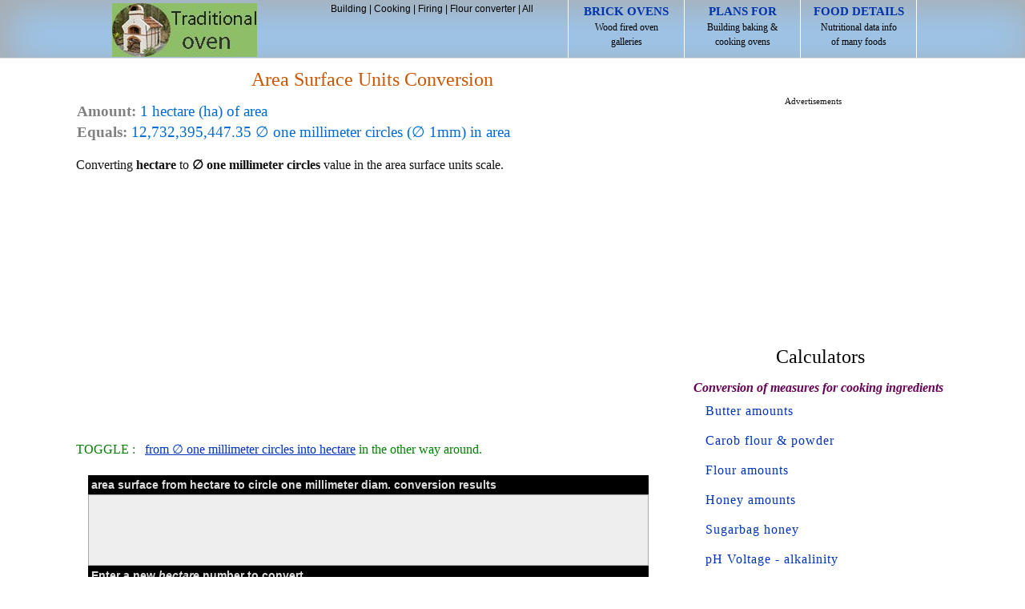

--- FILE ---
content_type: text/html; charset=UTF-8
request_url: https://www.traditionaloven.com/tutorials/surface-area/convert-hectare-to-mm-diam-circle.html
body_size: 16902
content:
<!DOCTYPE html>
<html lang="en">
<head>
<meta charset="utf-8">
<meta name=viewport content="width=device-width, initial-scale=1">
<title>Convert ha to &#8709; 1mm | hectare to &#8709; one millimeter circles</title>
<meta name="description" content="Different area surface units conversion from hectare to &#8709; one millimeter circles. Math figures of ha and &#8709; 1mm measurements conversion charts page. Convert 1 ha into circle one millimeter diam. or multiple hectare to &#8709; 1mm and count the other way around quantities between these two measuring units, how many &#8709; one millimeter circles - &#8709; 1mm are in one hectare - ha unit? Calculate from area into the other area unit measures." />
<meta name="keywords" content="area surface, hectare, ha, &#8709; one millimeter circles, &#8709; 1mm, equals, 12,732,395,447.35, calculator, units, conversions" />
<meta name="robots" content="index,follow,noarchive" />
<link rel="shortcut icon" href="/favicon.ico" type="image/x-icon" />
<link rel="canonical" href="https://www.traditionaloven.com/tutorials/surface-area/convert-hectare-to-mm-diam-circle.html" />
<meta name="robots" content="max-image-preview:large">
<script async src="https://pagead2.googlesyndication.com/pagead/js/adsbygoogle.js?client=ca-pub-6757788196021165" crossorigin="anonymous"></script>
<style>
html{color:#111}
body{background-color:#fff;height:100%}
.content h1{color:#cc5500}
.content p{margin:1em 9px 1em}
.content p.largeimg{margin-bottom:40px}
.content p a:link,.content dd a:link{text-decoration:underline}
.content a:hover{color:gray;text-decoration:none}
.content a:visited{color:purple}
#logo{background:url('[data-uri]') no-repeat}
.share{vertical-align:middle;padding:20px 9px 16px 5px}
.share-rado{vertical-align:middle;padding:0 9px 16px 5px}
#footer{line-height:200%}
@media screen and (max-width:480px){
.content{border-right:none}
}
body{font-size:100%;font-family:verdana;line-height:1.5;padding:0;width:100%;margin:0 auto 0}
body,div,p,span,ul,ol,li,h1,h2,h3,form,input,textarea,table,thead,th,tr,td,dt,dl,dd,pre,code{margin:0;padding:0}
.clear{clear:both}
a:visited,a:link{color:#03b;text-decoration:none}
a:hover{color:#999;text-decoration:underline}
.header-top{background:#9bc6ed;border-bottom:1px solid #ddd;height:72px;box-shadow:inset 10px 10px 50px #aaa;text-align:center;z-index:100}
.header{margin:0 auto;width:100%}
a.header{display:none}
a.header-link{color:#000;text-decoration:none}
a.header-link:hover{color:#be2c2c;text-decoration:none}
a.baloon-link,a.baloon-link:active,a.baloon-link:focus{background:#777;color:#ff9c09;display:block;font-size:1.25em;margin:3px 0;padding:0 9px;text-decoration:none;border-radius:3px;width:100% - 12px}
a.baloon-link:hover{background:#3d85c6;text-decoration:none}
#logo{text-indent:-2000px;float:left;margin:4px 0 0 5px;width:181px;height:67px}
#header-search{display:none}
.header-search-label{position:absolute!important;transform-origin:top left;transform:translate(0, 16px) scale(0);transition:all .1s ease-in-out}
#cse-search-box{-moz-border-radius:6px;-webkit-border-radius:6px;background-color:#fff;border-radius:6px;border:1px solid #999;height:35px;overflow:hidden}
#header-text{background:transparent;border-width:0;color:#000;font-size:14px;outline:0;padding:9px 95px 6px 9px;width:190px}
#header-button,.button-header{border-bottom-right-radius:6px;border-top-right-radius:6px;position:absolute;right:0;top:0;width:70px;-webkit-appearance:none;background-color:#3d85c6;border:1px #777 solid;color:#000;cursor:pointer;font-size:24px;text-align:center}
#header-button{height:37px}
.button-header.selected{background:#be2c2c}
.header-right{float:right}
.header-icons{border-radius:5px;position:relative;margin-right:10px;top:16px;width:50px;height:38px;padding-bottom:6px}
#header-baloon{clear:both;color:#999;display:none;font-size:1em;padding:10px 8px;text-align:left}
.header #actions{float:right;margin:0 0 0 15px}
.header #actions li{float:left;list-style:none!important}
#actions li .first{border-left:1px solid #fff}
@media(min-width:774px) {
div.header{max-width:850px}
a.header,a.header:active,a.header:focus{height:66px;border-right:1px solid #fff;color:#000;display:inline-block;font-size:.75em;padding:3px 0;width:144px}
a.header:hover{text-decoration:none;background-color:#be2c2c}
span.header{color:#03a;font-size:1.25em;font-weight:700;text-transform:uppercase}
}
@media(min-width:1024px) {
div.header{max-width:1010px}
#header-search{display:-moz-inline-stack;display:inline-block;float:right;margin:7px 5px 0 0;position:relative;width:300px;zoom:1;line-height:9px;color:#000;font-size:.75em;font-family:"Lucida Grande","Lucida Sans Unicode",sans-serif}
.header-icons,.no-disp{display:none}
}
.center{text-align:center}
p.italic{font-style:italic;margin-bottom:9px!important}
p.oblique{font-style:oblique}
p.normal{font-weight:normal}
p.thick{font-weight:bold}
p.thicker{font-weight:900}
p{margin:1em 9px 0;text-align:justify}
p.special{padding:9px}
.p-gap{line-height:200%;font-size:90%}
h1,h2,h3,h4,h5,h6{line-height:1.4em;margin:10px 0 0.4em 10px;font-family:"OFL Sorts Mill Goudy TT", Georgia, Times, serif;color:#000;font-weight:normal}
h1{font-size:1.5em}h2{font-size:1.4em;color:#006bd7}h3{font-size:1.1em}h4{font-size:1em}h5{font-size:1em}h6{font-size:1em}
h3.special{font-size:18px;font-weight:700;margin:0 8px 0 0;text-align:left}
.content ul{margin:25px 0}
.content ul li{list-style-type:square;margin:10px 2.1em}
ol{margin:10px 0}
ol li {list-style-position:inside;list-style-type:decimal;margin:10px 8px 0}
.blue{color:#1633aa}
.gray{color:#555}
.green,h2.green{color:green}
#container{font-size:1em;clear:both;margin:0 auto 0;padding:0 0 30px;width:100%}
.jar{border:0;display:-moz-inline-stack;display:inline-block;margin:0 0 5px;overflow:visible;padding:0;vertical-align:top;width:100%;zoom:1}
.sidebar{*display:inline;text-align:center;padding-top:25px;max-width:100%;overflow:hidden}
.content{display:-moz-inline-stack;display:inline-block;width:100%;zoom:1}
div.special{background:#eee;background:linear-gradient(#f6f6f6 20px,#fff 145px,#fff);border-color:#eee;border-style:solid;border-width:1px 0;clear:both;margin:20px auto 0;overflow:hidden;padding:10px;text-align:left;width:100% - 20px}
div.special img{margin-left:-9px}
.content img{text-align:center;margin:20px auto 5px}
#albums{display:inline;padding:0;float:left;margin:20px auto 20px;clear:both}
#albums li{text-align:center;display:inline;margin:0 auto;list-style:none;width:165px}
#albums li a{padding:10px 2px 3px 2px;color:#333;float:left;border:1px solid #e0e0c3;margin-right:4px;margin-bottom:4px;text-decoration:none;width:31%;min-width:165px;height:350px;box-shadow:inset 10px 10px 50px #dcdcc9}
#albums li a:hover{padding:10px 2px 3px 2px;background:#dcdcc9;float:left;border:1px solid #999;text-decoration:none;margin-right:4px;margin-bottom:4px;width:31%;min-width:165px;height:350px}
.sidenav{margin-top:20px}
.sidenav ul{margin:0;padding:0}
.sidenav ul li{width:300px;color:#666;margin:0 auto;padding:12px 0;list-style:none;clear:both;border-top:solid 1px #eee}
.sidenav li a{background:#bfdcf7;color:#03a;display:block;font-size:1.25em;margin:3px 0;padding:15px 0;text-decoration:none;border:1px solid #aaa;border-radius:3px;box-shadow:inset 10px 10px 50px #aaa}
.sidenav li a:hover{background:#9bc6ed;text-decoration:none}
.box{background:#add8e6;margin-bottom:25px;padding:1.5em;overflow:auto;max-width:100%}
.box textarea{margin-top:20px}
#footer{padding:10px 0 30px;text-align:center;line-height:200%}
.rwd{margin:15px 0 5px;overflow:hidden;text-align:center}
.ad-left{width:100%;margin-top:15px;overflow:hidden}
.oath{display:inline-block;vertical-align:top;margin:60px -.25em 60px 3%;overflow:hidden;*overflow:visible;*zoom:1}
.cat ul{margin:0;padding:0}
.cat ul li{margin:0;padding:20px 0;list-style:none;clear:both;border-top:dotted 2px #aaa}
.half{width:45%}
.sidebar,.ad-sbar{max-width:100%;overflow:hidden}
@media(min-width:936px) {
#container{max-width:909px}
.jar{width:906px;border-radius:3px;margin:0 0 5px;min-height:1000px;padding:0 0 10px}
div.sidebar{border-radius:0;display:-moz-inline-stack;display:inline-block;float:right;margin:0;overflow:visible;text-align:center;vertical-align:top;width:336px;zoom:1}
.content{max-width:560px}
div.special{-moz-border-radius:5px;border-radius:3px;border-width:1px;max-width:730px;padding:10px;text-align:left}
div.special{max-width:95%}
}
@media(min-width:1136px) {
#container{max-width:1108px}
.jar{width:1106px}
div.sidebar{display:-moz-inline-stack;display:inline-block;float:right;overflow:visible;text-align:center;vertical-align:top;width:336px;zoom:1}
.content{max-width:748px}
div.special{max-width:690px}
}
.tool-ad-top{margin:15px auto 35px;text-align:center;max-width:100%;overflow:hidden}
.tool-ad-bottom{margin:35px auto 15px;text-align:center;max-width:100%;overflow:hidden}
h1.arts,h1.arts a{color:#cc5500;text-decoration:none;text-align:center;text-transform:capitalize}
h2.storytitle{font:normal 19px verdana;color:#006bd7;text-align:left;line-height:1.4em}
h2.storytitle strong{color:grey}
#c_output{font:14px verdana;color:#000;background:#eeeeee;border:#aaa 1px solid;padding:0 5px;min-height:87px;line-height:2}
.selheader,.selheaderres{background:#000;padding:0 4px}
.selheader h3,.selheaderres h2{font-family:Verdana,Helvetica,Sans-Serif;display:inline;color:#ddd;font-weight:bold;
font-size:14px;letter-spacing:0;margin:0 0 2px}
.selheader p{line-height:1.2em;color:#fff;font-size:10px;margin:0 0 5px 5px}
.entertxt{padding:15px 4px;color:#000;background:#ccc;font-size:14px;text-align:center;border-bottom:1px dashed #aaa}
.etext{border:#000 1px solid;background:#fff;color:#000;font-size:15px}
#amt,#precision{margin:5px}
.measures{margin:30px auto 30px;background-color:#add8e6;max-width:100%;overflow:hidden}
.measures tr{background-color:#fff}
.measures .itemstitle td{background-color:#add8e6}
.measures .items td{background-color:#ecf4f9}
.measures td{font:normal 13px Verdana;text-align:center;padding:15px 3px 15px}
.measures td h6{margin-bottom:5px}
#units{padding:0 10px 20px 0}
#units dt{margin:10px 0px 5px 10px;text-align:left;font-style:italic;font-weight:bold;color:#660055}
#units dd{text-align:left;margin:0 0 13px 25px;letter-spacing:1px}
@media screen and (max-width:650px){
.selheader,.selheaderres{line-height:0.1em;padding:1px 0 2px 3px}
.selheader p{margin:3px 0 2px}
}
#stuck{margin:20px auto 15px;text-align:center}
</style>
<script type="text/javascript">
var from_abbr = "ha of area surface";
var from_singular = "hectare";
var from_plural = "hectare";
var to_abbr = "&#8709; 1mm / area surface";
var to_singular = "circle one millimeter diam.";
var to_plural = "&#8709; one millimeter circles";
</script>
<script async src="https://www.googletagmanager.com/gtag/js?id=G-KEMD408F1E"></script>
<script>
  window.dataLayer = window.dataLayer || [];
  function gtag(){dataLayer.push(arguments);}
  gtag('js', new Date());

  gtag('config', 'G-KEMD408F1E');
</script>
</head>
<body>
<div class="header-top">
<div class="header">
<a href="https://www.traditionaloven.com/" title="Traditional oven" id="logo">Home</a>
<ul id="actions">
<li><a class="header first" href="https://www.traditionaloven.com/ovens.html"><span class="header">Brick ovens</span> <br /> Wood fired oven <br /> galleries</a></li>
<li><a class="header" href="https://www.traditionaloven.com/pizza_wood_oven/pizza_oven_3.html"><span class="header">Plans for</span> <br /> Building baking &amp; <br /> cooking ovens</a></li>
<li><a class="header" href="https://www.traditionaloven.com/foods/search"><span class="header">Food details</span> <br /> Nutritional data info <br /> of many foods</a></li>
</ul>
<div id="header-search">
<a class="header-link" href="https://www.traditionaloven.com/building.html">Building</a> | <a class="header-link" href="https://www.traditionaloven.com/cooking.html">Cooking</a> | <a class="header-link" href="https://www.traditionaloven.com/tutorials/fires.html">Firing</a> | <a class="header-link" href="https://www.traditionaloven.com/conversions_of_measures/flour_volume_weight.html">Flour converter</a> | <a class="header-link" href="https://www.traditionaloven.com/site_map.html">All</a>
</div>
<div class="header-right no-disp">
<button name="Navigation button" class="button-header header-icons" id="baloon-button" type="submit">&#9776;</button>
</div>
</div>
<div id="header-baloon">
<a class="baloon-link" href="https://www.traditionaloven.com/site_map.html">All content site-map &amp; Search<span class="header-right">&gt;</span></a> 
<a class="baloon-link" href="https://www.traditionaloven.com/pizza_wood_oven/pizza_oven_3.html">Building plans<span class="header-right">&gt;</span></a> 
<a class="baloon-link" href="https://www.traditionaloven.com/building.html">Building details<span class="header-right">&gt;</span></a> 
<a class="baloon-link" href="https://www.traditionaloven.com/cooking.html">Cooking<span class="header-right">&gt;</span></a> 
<a class="baloon-link" href="https://www.traditionaloven.com/tutorials/fires.html">Firing ovens<span class="header-right">&gt;</span></a> 
<a class="baloon-link" href="https://www.traditionaloven.com/foods/search">Food nutrients<span class="header-right">&gt;</span></a> 
<a class="baloon-link" href="https://www.traditionaloven.com/conversions_of_measures/flour_volume_weight.html">Flour measures<span class="header-right">&gt;</span></a> 
<a class="baloon-link" href="https://www.traditionaloven.com/ovens.html">Oven photos<span class="header-right">&gt;</span></a> 
</div>
</div>
<div id="container">
<div class="jar">
<div class="content">
<h1 class="arts">area surface units conversion</h1>
<h2 class="storytitle"><strong>Amount:</strong> 1 hectare (ha) of area <br /> <strong>Equals:</strong> 12,732,395,447.35 &#8709; one millimeter circles (&#8709; 1mm) in area</h2>
<p>Converting <b>hectare</b> to <b>&#8709; one millimeter circles</b> value in the area surface units scale.</p>
<div class="tool-ad-top">
<script async src="//pagead2.googlesyndication.com/pagead/js/adsbygoogle.js"></script>
<!-- Responsive_TO_tutorials -->
<ins class="adsbygoogle"
     style="display:block"
     data-ad-client="ca-pub-6757788196021165"
     data-ad-slot="6692254927"
     data-ad-format="auto"
     data-full-width-responsive="true"></ins>
<script>
(adsbygoogle = window.adsbygoogle || []).push({});
</script>
</div>
<p class="green">TOGGLE : &nbsp; <a href="convert-mm-diam-circle-to-hectare.html" title="Toggle from &#8709; 1mm to ha for area surface">from &#8709; one millimeter circles into hectare</a> in the other way around.</p>
<form id="cform" action="/culinary-arts/jscript.js">
<table border="0" width="100%" cellpadding="0" cellspacing="0" style="max-width:700px;margin:20px auto 1px;">
<tr><td class="selheaderres">
<h2>area surface from hectare to circle one millimeter diam. conversion results</h2>
</td></tr>
<tr><td>
<div id="c_output"></div>
</td></tr>
<tr><td class="selheader">
<h3>Enter a new <i>hectare</i> number to convert</h3>
<p>* Whole numbers, decimals or fractions (ie: 6, 5.33, 17 3/8)<br />* Precision is how many digits after decimal point (1 - 9)</p>
</td></tr>
<tr><td class="entertxt">
<b>Enter</b> Amount : <input type="text" name="amt" id="amt" size="13" maxlength="45" class="etext" style="margin:0 20px 10px 0;padding-left:3px;" onkeyup="do_conversion(12732395447.352);" /> <br />
<b>Decimal</b> Precision : <input type="text" name="precision" value="2" id="precision" size="1" maxlength="1" class="etext" style="text-align:center;" onkeyup="do_conversion(12732395447.352);" />
</td></tr></table>
</form>
<div class="tool-ad-bottom">
<script async src="//pagead2.googlesyndication.com/pagead/js/adsbygoogle.js"></script>
<!-- Responsive_TO_tutorials_2nd -->
<ins class="adsbygoogle"
     style="display:block"
     data-ad-client="ca-pub-6757788196021165"
     data-ad-slot="9134882526"
     data-ad-format="auto"
     data-full-width-responsive="true"></ins>
<script>
(adsbygoogle = window.adsbygoogle || []).push({});
</script>
</div>
<p class="gray">CONVERT : &nbsp; between other <a href="https://www.traditionaloven.com/tutorials/surface-area/surface-area-multimenu.html" title="All area surface units.">area surface measuring units</a> - complete list.</p>
<p>How many &#8709; one millimeter circles are in 1 hectare? The answer is: 1 ha equals 12,732,395,447.35 &#8709; 1mm</p>
<h2>12,732,395,447.35 &#8709; 1mm is converted to 1 of what? </h2>
<p>The &#8709; one millimeter circles unit number 12,732,395,447.35 &#8709; 1mm converts to 1 ha, one hectare. <b>It is the EQUAL area value of 1 hectare but in the &#8709; one millimeter circles area unit alternative.</b></p>
<table class="measures" border="0" cellpadding="5" cellspacing="1">
<tr class="itemstitle"><td colspan="5"><b>ha/&#8709; 1mm area surface conversion result</b></td></tr>
<tr class="items"><td>From</td><td>Symbol</td><td>Equals</td><td>Result</td><td>Symbol</td></tr>
<tr><td>1 </td><td> ha </td><td> = </td><td> 12,732,395,447.35 </td><td> &#8709; 1mm</td></tr>
</table>
<h2>Conversion chart - <i>hectare</i> to <i>&#8709; one millimeter circles</i></h2><p>1 hectare to &#8709; one millimeter circles = 12,732,395,447.35 &#8709; 1mm</p><p>2 hectare to &#8709; one millimeter circles = 25,464,790,894.70 &#8709; 1mm</p><p>3 hectare to &#8709; one millimeter circles = 38,197,186,342.05 &#8709; 1mm</p><p>4 hectare to &#8709; one millimeter circles = 50,929,581,789.41 &#8709; 1mm</p><p>5 hectare to &#8709; one millimeter circles = 63,661,977,236.76 &#8709; 1mm</p><p>6 hectare to &#8709; one millimeter circles = 76,394,372,684.11 &#8709; 1mm</p><p>7 hectare to &#8709; one millimeter circles = 89,126,768,131.46 &#8709; 1mm</p><p>8 hectare to &#8709; one millimeter circles = 101,859,163,578.81 &#8709; 1mm</p><p>9 hectare to &#8709; one millimeter circles = 114,591,559,026.17 &#8709; 1mm</p><p>10 hectare to &#8709; one millimeter circles = 127,323,954,473.52 &#8709; 1mm</p><p>11 hectare to &#8709; one millimeter circles = 140,056,349,920.87 &#8709; 1mm</p><p>12 hectare to &#8709; one millimeter circles = 152,788,745,368.22 &#8709; 1mm</p><p>13 hectare to &#8709; one millimeter circles = 165,521,140,815.57 &#8709; 1mm</p><p>14 hectare to &#8709; one millimeter circles = 178,253,536,262.92 &#8709; 1mm</p><p>15 hectare to &#8709; one millimeter circles = 190,985,931,710.27 &#8709; 1mm</p><p class="p-gap oblique center"><b>Category</b>: <a href="https://www.traditionaloven.com/tutorials/multimenu.html" title="Main multimenu." rel="nofollow">main menu</a> &bull; <a href="https://www.traditionaloven.com/tutorials/surface-area/surface-area-multimenu.html" title="Full area surface menu." rel="nofollow">area surface menu</a> &bull; <a href="https://www.traditionaloven.com/tutorials/surface-area/hectare/surface-area-multimenu.html" title="From Hectare unit value." rel="nofollow">Hectare</a></p>
<p>Convert area surface of <strong><i>hectare (ha)</i></strong> and <strong><i>&#8709; one millimeter circles (&#8709; 1mm)</i></strong> units in reverse from <a href="convert-mm-diam-circle-to-hectare.html" title="Permalink: convert &#8709; 1mm into ha area surface">&#8709; one millimeter circles into hectare</a>.</p>
<h2>Area units calculator</h2>
			<p>Main <a href="https://www.traditionaloven.com/conversions_of_measures/surface_area.html">area</a> or surface units converter page.
<h1>Converter type: area surface units</h1>
<p>First unit: hectare (ha) is used for measuring area. <br /> Second: circle one millimeter diam. (&#8709; 1mm) is unit of area.</p>
<p><b>QUESTION</b>: <br /> 15 ha = ? &#8709; 1mm <br /><br /> <b>ANSWER</b>: <br /> 15 ha = 190,985,931,710.27 &#8709; 1mm</p>
<p>Abbreviation, or prefix, for hectare is:<br /> <strong>ha</strong> <br />
Abbreviation for circle one millimeter diam. is:<br /> <strong>&#8709; 1mm</strong></p>
<h2>Other applications for this area surface calculator ...</h2>
<p>With the above mentioned two-units calculating service it provides, this area surface converter proved to be useful also as a teaching tool:<br /> 1. in practicing hectare and &#8709; one millimeter circles ( ha vs. &#8709; 1mm ) measures exchange.<br /> 2. for conversion factors between unit pairs.<br /> 3. work with area surface's values and properties.</p>
</div>
<div class="sidebar">
<div id="stuck">
<legend style="width:10%;text-align:center;margin-left:35%;font-size:11px;padding:0 6px;border:none;">Advertisements</legend>
<script async src="//pagead2.googlesyndication.com/pagead/js/adsbygoogle.js"></script>
<!-- Responsive_TO_tutorials_side -->
<ins class="adsbygoogle"
     style="display:block"
     data-ad-client="ca-pub-6757788196021165"
     data-ad-slot="1937908928"
     data-ad-format="auto"></ins>
<script>
(adsbygoogle = window.adsbygoogle || []).push({});
</script>
</div>
<div id="units">
<h1>Calculators</h1>
<dl>
<dt>Conversion of measures for cooking ingredients</dt>
<dd><a href="/conversions_of_measures/butter_converter.html" title="Convert butter sticks to grams cups ounces.">Butter amounts</a></dd>
<dd><a href="/conversions_of_measures/carob-powder-flour-converter.html" title="Carob amounts converter.">Carob flour &amp; powder</a></dd>
<dd><a href="/conversions_of_measures/flour_volume_weight.html" title="Flour cup to grams ounces conversion.">Flour amounts</a></dd>
<dd><a href="/conversions_of_measures/honey_measurements.html" title="Honey weight vs. volume conversions.">Honey amounts</a></dd>
<dd><a href="/conversions_of_measures/sugarbag-honey-australian-native-stingless-bees.html" title="Stingless bees honey.">Sugarbag honey</a></dd>
<dd><a href="/conversions_of_measures/ph-voltage.html" title="pH voltage, alkalinity acidity balance.">pH Voltage - alkalinity</a></dd>
<dd><a href="/conversions_of_measures/rice_amounts_converter.html" title="Convert rice and rice-flour unit measures.">Rice &amp; Rice Flour</a></dd>
<dd><a href="/conversions_of_measures/rolled_oats_measures_converter.html" title="Rolled oats volume weight conversion.">Rolled Oats</a></dd>
<dd><a href="/conversions_of_measures/semolina_amounts_conversion.html" title="Semolina amounts conversion.">Semolina</a></dd>
<dd><a href="/conversions_of_measures/sugar_amounts.html" title="Sugar amount conversion.">Sugar amounts</a></dd>
<dd><a href="/conversions_of_measures/yeast_converter.html" title="Yeasts equivalents conversion.">Yeast Equivalents</a></dd>
<dd><a href="/conversions_of_measures/yogurt_converter.html" title="Yogurt amounts converter.">Yogurt</a>
<dd><a href="/conversions_of_measures/temperature_units.html" title="Temperature scales conversion.">Temperature</a></dd>
<dd><a href="/conversions_of_measures/scoop-size.html" title="Scoop sizes conversion">Scoops sizes</a></dd>
<dd><a href="https://www.traditionaloven.com/foods/search" title="Foods nutrients">Foods Nutrients</a></dd>
<dd><a href="/conversions_of_measures/cooking_ingredients.html" title="Cooking ingredients conversion.">Volume units</a> - <a href="/conversions_of_measures/volume_equivalents.html" title="All volume unit scales.">All</a></dd>
<dd><a href="/conversions_of_measures/weight_units.html" title="Cooking weight scales conversion.">Weight units</a> - <a href="/conversions_of_measures/weight_equivalents.html" title="All weight unit scales.">All</a></dd>
<dt>Units Conversion</dt>
<dd><a href="/conversions_of_measures/angle_equivalents.html" title="Convert angle units measures.">Angle</a></dd>
<dd><a href="/conversions_of_measures/surface_area.html" title="Convert area and surface units measurements.">Area</a></dd>
<dd><a href="/conversions_of_measures/computing_bytes.html" title="Computer units values converter.">Computing</a></dd>
<dd><a href="/conversions_of_measures/energy_units.html" title="Energy units converter.">Energy</a></dd>
<dd><a href="/conversions_of_measures/flow_rate_converter.html" title="Flow rate meter units converter.">Flow rate</a></dd>
<dd><a href="/conversions_of_measures/fractions_decimal_numbers_conversion.html" title="Convert decimal numbers vs. fractions.">Fractions versus Decimal numbers</a></dd>
<dd><a href="/conversions_of_measures/length_measurements.html" title="Length units measures conversions.">Length</a></dd>
<dd><a href="/conversions_of_measures/metric_units_conversion.html" title="Converter for metric units.">Metric</a></dd>
<dd><a href="/conversions_of_measures/percentages-decimals-calculator.html" title="Percentage calculator.">Percentage</a></dd>
<dd><a href="/conversions_of_measures/power_units_conversion.html" title="Power units conversions.">Power</a></dd>
<dd><a href="/conversions_of_measures/pressure_units_conversion.html" title="Convert pressure units.">Pressure</a></dd>
<dd><a href="/conversions_of_measures/speed_units_converter.html" title="Convert speed units.">Speed</a></dd>
<dd><a href="/conversions_of_measures/temperature_units.html" title="Temperature scales &deg;F, &deg;C, K conversion.">Temperature</a></dd>
<dd><a href="/conversions_of_measures/time_units_conversion.html" title="Convert time units.">Time</a></dd>
<dd><a href="/conversions_of_measures/volume_equivalents.html" title="Volume from dry and liquid units conversion.">Volume</a></dd>
<dd><a href="/conversions_of_measures/weight_equivalents.html" title="Weight scales units conversion.">Weight</a></dd>
<dt>Metals volume vs. weight calculation</dt>
<dd><a href="/metal/precious-metals/multimenu.html" title="Multimenu: precious metals converters.">Precious Metals</a></dd>
<dd><a href="https://www.traditionaloven.com/metal/gold-converter.html" title="Gold volume versus weight calculator.">Gold</a></dd>
<dt>Convert unit vs. unit in culinary arts practise</dt>
<dd><a href="/culinary-arts/cooking/butter/butter-multimenu.html" title="Multimenu: butter amounts converters.">Butter</a></dd>
<dd><a href="/culinary-arts/baking/cocoa-powder/cocoa-powder-multimenu.html" title="Multimenu: cocoa powder amounts converters.">Cocoa Powder</a></dd>
<dd><a href="/culinary-arts/flours/multimenu.html" title="Multimenu: flour units converters.">Flours &amp; Measures</a></dd>
<dd><a href="/culinary-arts/cooking/margarine/margarine-multimenu.html" title="Multimenu: margarine amounts converters.">Margarine</a></dd>
<dd><a href="/culinary-arts/rice/multimenu.html" title="Multimenu: rice units converters.">Rice varieties</a></dd>
<dd><a href="/culinary-arts/cooking/table-salt/table-salt-multimenu.html" title="Multimenu: salt measuring units converters.">Salt (table salt)</a></dd>
<dd><a href="/culinary-arts/sugars/multimenu.html" title="Multimenu: sugar units converters.">Sugars &amp; Measures</a></dd>
<dd><a href="/culinary-arts/baking/dry-yeast/dry-yeast-multimenu.html" title="Multimenu: active dry yeast amounts converters.">Yeast, Active Dry</a></dd>
<dd><a href="/culinary-arts/baking/brewers-yeast/brewers-yeast-multimenu.html" title="Multimenu: brewers yeast amounts converters.">Yeast, Brewer's</a></dd>
<dd><a href="/culinary-arts/baking/fresh-yeast/fresh-yeast-multimenu.html" title="Multimenu: fresh compressed yeast converters.">Yeast, Fresh yeast</a></dd>
<dd><a href="/culinary-arts/baking/dry-instant-yeast/dry-instant-yeast-multimenu.html" title="Multimenu: instant yeast amounts converters.">Yeast, Instant</a></dd>
<dd><a href="/culinary-arts/volume/volume-multimenu.html" title="Multimenu: volume units converters.">Volume unit to unit</a></dd>
<dd><a href="/culinary-arts/weight/weight-multimenu.html" title="Multimenu: weight units converters.">Weight unit to unit</a></dd>
<dt>Material</dt>
<dd><a href="/conversions_of_measures/concrete-weight.html" title="How heavy is concrete.">Concrete</a></dd>
<dd><a href="/building/masonry/multimenu.html" title="Multimenu: masonry material.">Masonry material</a></dd>
<dd><a href="/building/refractory/multimenu.html" title="Multimenu: refractory, heat resistant material.">Refractories</a></dd>
</dl>
</div>
</div>
</div>
</div>
<div class="box center">
<p>To link to this area surface <strong>hectare to &#8709; one millimeter circles</strong> online converter simply cut and paste the following. <br />
The link to this tool will appear as: <a title="Online tool for hectare (ha) to &#8709; one millimeter circles (&#8709; 1mm) conversion." href="convert-hectare-to-mm-diam-circle.html">area surface from hectare (ha) to &#8709; one millimeter circles (&#8709; 1mm)</a> conversion.</p>
<label for="link">Link:</label>
<textarea cols="30" rows="4" id="link">
&lt;!--TRADITIONALOVEN.COM LINK CODE STARTS HERE--&gt;
 &lt;a href="https://www.traditionaloven.com/tutorials/surface-area/convert-hectare-to-mm-diam-circle.html"&gt; online converter for area surface from hectare ( ha ) into &#8709; one millimeter circles ( &#8709; 1mm ) &lt;/a&gt; 
&lt;!--TRADITIONALOVEN.COM LINK CODE ENDS HERE--&gt;
</textarea>
<p>I've done my best to build this site for you- Please send <a href="https://www.traditionaloven.com/feedback.shtml">feedback</a> to let me know how you enjoyed visiting.</p>
</div>
<p id="footer">The area surface converter from ha ( hectare ) measure to &#8709; 1mm  ( &#8709; one millimeter circles ) equivalent. <br /> <a href="https://www.traditionaloven.com/privacy_policy.html" title="Privacy policy">Privacy policy</a> | <a href="https://www.traditionaloven.com/legal.html" title="Terms of Use and Disclaimer">Terms of Use &amp; Disclaimer</a> | <a href="https://www.traditionaloven.com/feedback.shtml">Contact</a> | <a href="https://www.traditionaloven.com/articles/advertising-on-traditionaloven">Advertise</a> | <a href="https://www.traditionaloven.com/site_map.html">Site map</a> &copy; 2023 www.traditionaloven.com</p>
<script type="text/javascript">
function do_conversion(conversionFactor){
var amtToConvert = document.getElementById('amt').value;
var precision = document.getElementById('precision').value;
if (isNaN(precision) || precision == "") precision = 0;
var conversionResult = 0;
amtToConvert = amtToConvert.replace(/^[\s\-]*/, "");
amtToConvert = amtToConvert.replace(/\s*$/, "");
if (amtToConvert == "") conversionResult = "";
else {
if ( amtToConvert.indexOf('/') > 0 ){
if (/\d+\s+\d+/.test(amtToConvert)) {
wholenumber = amtToConvert.replace(/^(\d+)\s.*/, "$1");
fractionpart = amtToConvert.replace(/^\d+\s+(.*)/, "$1");
fractionpart = fractionpart.replace(/\s/g, "");
amtToConvert = wholenumber + " " + fractionpart;
}else{
wholenumber = 0;
fractionpart = amtToConvert.replace(/\s/g, "");
amtToConvert = fractionpart;
}
var numerator   = fractionpart.replace(/([^\D])\/.*/, "$1");
var denominator = fractionpart.replace(/.*\/+/, "");
var decimal_val = (+wholenumber)+((+numerator)/(+denominator));
if (isNaN(denominator) || isNaN(numerator)) {
conversionResult = 0;
amtToConvert = 0;
}
else {conversionResult = decimal_val*conversionFactor;}
}else{
amtToConvert = amtToConvert.replace(/\s/g, "");
conversionResult = amtToConvert*conversionFactor;
}
conversionResult = ( parseInt(precision) >= 0 ) ? conversionResult.toFixed(precision) : conversionResult;
}
if (Math.round(conversionResult) != conversionResult) {
cR_raw = conversionResult + '';
decamt = cR_raw.replace(/(^\d+|0+$)/g, "").length - 1;
tvalround = Math.round(conversionResult*Math.pow(10,3)) / Math.pow(10,3);
tvalwhole = String(tvalround).split('.')[0];
while (/(\d+)(\d{3})/.test(tvalwhole)) tvalwhole = tvalwhole.replace(/(\d+)(\d{3})/, '$1 $2');
tvalfrac1 = parseFloat("."+String(tvalround).split('.')[1]);
tvalfrac2 = "1";
for (z=0; z<String(tvalfrac1).length-2; z++) tvalfrac2 += "0";
tvalfrac1 = parseInt(tvalfrac1*tvalfrac2);
tvalfrac2 = parseInt(tvalfrac2);
for (z=2; z<tvalfrac1+1; z++) {
if (tvalfrac1%z==0 && tvalfrac2%z==0){
tvalfrac1 = tvalfrac1/z;
tvalfrac2 = tvalfrac2/z;
z=2;
}
}
gcd=1;
if (tvalfrac1>tvalfrac2) {
tvalfrac1=tvalfrac1+tvalfrac2;
tvalfrac2=tvalfrac1-tvalfrac2;
tvalfrac1=tvalfrac1-tvalfrac2;
}
if (tvalfrac2==(Math.round(tvalfrac2/tvalfrac1))*tvalfrac1) gcd=tvalfrac1;
else {
for (var i = Math.round(tvalfrac1/2) ; i > 1; i=i-1) {
if ((tvalfrac1==(Math.round(tvalfrac1/i))*i))
if ((tvalfrac2==(Math.round(tvalfrac2/i))*i)) {
gcd=i;
i=-1;
}
}
}
tvalfrac1 = tvalfrac1 / gcd;
tvalfrac2 = tvalfrac2 / gcd;
disptfrac = '<br /><b>Fraction :</b> <span style="color: #0080ff">'+((tvalwhole==0)?'' : tvalwhole+' ')+'<sup>'+tvalfrac1+"</sup>/<small>"+tvalfrac2+'</small></span> ' + to_plural + ' (' + to_abbr + ')';
}
else disptfrac = '';
if (/[^\d\s\/\.]/.test(amtToConvert) || amtToConvert == "") var c_out = "";
else {
conversionResult_raw = conversionResult;
while (/(\d+)(\d{3})/.test(conversionResult)) conversionResult = conversionResult.replace(/(\d+)(\d{3})/, '$1 $2');
if (amtToConvert == 1) from_word = from_singular; else from_word = from_plural;
if (conversionResult == 1) to_word = to_singular; else to_word = to_plural;
var c_out = "<b>Amount :</b> " + amtToConvert + " " + from_word + ' (' + from_abbr + ')';
if (conversionResult != "Infinity") c_out += "<br /><b>Equals :</b> <span style='color: #00f'>" + conversionResult + "</span> " + to_word + ' (' + to_abbr + ')';
}
var el = document.getElementById('c_output');
if (isNaN(conversionResult_raw)) el.innerHTML = "";
else el.innerHTML = c_out + disptfrac;
}
</script>
<script type="text/javascript" src="https://ajax.googleapis.com/ajax/libs/jquery/3.7.0/jquery.min.js"></script>
<script type="text/javascript">
window.tfft=function(){if(window){$(document).ready(function(){$("#baloon-button").click(function(e){if($("#header-baloon").is(":visible")){$("#header-baloon").hide("fast",function(){$(".header-top").animate({height:"72px"},"fast");$("#baloon-button").removeClass("selected");});}else{$("#baloon-button").addClass("selected");$(".header-top").animate({height:"350px"},"fast",function(){$("#header-baloon").show("fast");});}
return end(e);});});}else{setTimeout(function(){tfft()},10);}};setTimeout(function(){tfft()},10);
</script>
<script type="text/javascript">
(function(o){var K=o.$LAB,y="UseLocalXHR",z="AlwaysPreserveOrder",u="AllowDuplicates",A="CacheBust",B="BasePath",C=/^[^?#]*\//.exec(location.href)[0],D=/^\w+\:\/\/\/?[^\/]+/.exec(C)[0],i=document.head||document.getElementsByTagName("head"),L=(o.opera&&Object.prototype.toString.call(o.opera)=="[object Opera]")||("MozAppearance"in document.documentElement.style),q=document.createElement("script"),E=typeof q.preload=="boolean",r=E||(q.readyState&&q.readyState=="uninitialized"),F=!r&&q.async===true,M=!r&&!F&&!L;function G(a){return Object.prototype.toString.call(a)=="[object Function]"}function H(a){return Object.prototype.toString.call(a)=="[object Array]"}function N(a,c){var b=/^\w+\:\/\//;if(/^\/\/\/?/.test(a)){a=location.protocol+a}else if(!b.test(a)&&a.charAt(0)!="/"){a=(c||"")+a}return b.test(a)?a:((a.charAt(0)=="/"?D:C)+a)}function s(a,c){for(var b in a){if(a.hasOwnProperty(b)){c[b]=a[b]}}return c}function O(a){var c=false;for(var b=0;b<a.scripts.length;b++){if(a.scripts[b].ready&&a.scripts[b].exec_trigger){c=true;a.scripts[b].exec_trigger();a.scripts[b].exec_trigger=null}}return c}function t(a,c,b,d){a.onload=a.onreadystatechange=function(){if((a.readyState&&a.readyState!="complete"&&a.readyState!="loaded")||c[b])return;a.onload=a.onreadystatechange=null;d()}}function I(a){a.ready=a.finished=true;for(var c=0;c<a.finished_listeners.length;c++){a.finished_listeners[c]()}a.ready_listeners=[];a.finished_listeners=[]}function P(d,f,e,g,h){setTimeout(function(){var a,c=f.real_src,b;if("item"in i){if(!i[0]){setTimeout(arguments.callee,25);return}i=i[0]}a=document.createElement("script");if(f.type)a.type=f.type;if(f.charset)a.charset=f.charset;if(h){if(r){e.elem=a;if(E){a.preload=true;a.onpreload=g}else{a.onreadystatechange=function(){if(a.readyState=="loaded")g()}}a.src=c}else if(h&&c.indexOf(D)==0&&d[y]){b=new XMLHttpRequest();b.onreadystatechange=function(){if(b.readyState==4){b.onreadystatechange=function(){};e.text=b.responseText+"\n//@ sourceURL="+c;g()}};b.open("GET",c);b.send()}else{a.type="text/cache-script";t(a,e,"ready",function(){i.removeChild(a);g()});a.src=c;i.insertBefore(a,i.firstChild)}}else if(F){a.async=false;t(a,e,"finished",g);a.src=c;i.insertBefore(a,i.firstChild)}else{t(a,e,"finished",g);a.src=c;i.insertBefore(a,i.firstChild)}},0)}function J(){var l={},Q=r||M,n=[],p={},m;l[y]=true;l[z]=false;l[u]=false;l[A]=false;l[B]="";function R(a,c,b){var d;function f(){if(d!=null){d=null;I(b)}}if(p[c.src].finished)return;if(!a[u])p[c.src].finished=true;d=b.elem||document.createElement("script");if(c.type)d.type=c.type;if(c.charset)d.charset=c.charset;t(d,b,"finished",f);if(b.elem){b.elem=null}else if(b.text){d.onload=d.onreadystatechange=null;d.text=b.text}else{d.src=c.real_src}i.insertBefore(d,i.firstChild);if(b.text){f()}}function S(c,b,d,f){var e,g,h=function(){b.ready_cb(b,function(){R(c,b,e)})},j=function(){b.finished_cb(b,d)};b.src=N(b.src,c[B]);b.real_src=b.src+(c[A]?((/\?.*$/.test(b.src)?"&_":"?_")+~~(Math.random()*1E9)+"="):"");if(!p[b.src])p[b.src]={items:[],finished:false};g=p[b.src].items;if(c[u]||g.length==0){e=g[g.length]={ready:false,finished:false,ready_listeners:[h],finished_listeners:[j]};P(c,b,e,((f)?function(){e.ready=true;for(var a=0;a<e.ready_listeners.length;a++){e.ready_listeners[a]()}e.ready_listeners=[]}:function(){I(e)}),f)}else{e=g[0];if(e.finished){j()}else{e.finished_listeners.push(j)}}}function v(){var e,g=s(l,{}),h=[],j=0,w=false,k;function T(a,c){a.ready=true;a.exec_trigger=c;x()}function U(a,c){a.ready=a.finished=true;a.exec_trigger=null;for(var b=0;b<c.scripts.length;b++){if(!c.scripts[b].finished)return}c.finished=true;x()}function x(){while(j<h.length){if(G(h[j])){try{h[j++]()}catch(err){}continue}else if(!h[j].finished){if(O(h[j]))continue;break}j++}if(j==h.length){w=false;k=false}}function V(){if(!k||!k.scripts){h.push(k={scripts:[],finished:true})}}e={script:function(){for(var f=0;f<arguments.length;f++){(function(a,c){var b;if(!H(a)){c=[a]}for(var d=0;d<c.length;d++){V();a=c[d];if(G(a))a=a();if(!a)continue;if(H(a)){b=[].slice.call(a);b.unshift(d,1);[].splice.apply(c,b);d--;continue}if(typeof a=="string")a={src:a};a=s(a,{ready:false,ready_cb:T,finished:false,finished_cb:U});k.finished=false;k.scripts.push(a);S(g,a,k,(Q&&w));w=true;if(g[z])e.wait()}})(arguments[f],arguments[f])}return e},wait:function(){if(arguments.length>0){for(var a=0;a<arguments.length;a++){h.push(arguments[a])}k=h[h.length-1]}else k=false;x();return e}};return{script:e.script,wait:e.wait,setOptions:function(a){s(a,g);return e}}}m={setGlobalDefaults:function(a){s(a,l);return m},setOptions:function(){return v().setOptions.apply(null,arguments)},script:function(){return v().script.apply(null,arguments)},wait:function(){return v().wait.apply(null,arguments)},queueScript:function(){n[n.length]={type:"script",args:[].slice.call(arguments)};return m},queueWait:function(){n[n.length]={type:"wait",args:[].slice.call(arguments)};return m},runQueue:function(){var a=m,c=n.length,b=c,d;for(;--b>=0;){d=n.shift();a=a[d.type].apply(null,d.args)}return a},noConflict:function(){o.$LAB=K;return m},sandbox:function(){return J()}};return m}o.$LAB=J();(function(a,c,b){if(document.readyState==null&&document[a]){document.readyState="loading";document[a](c,b=function(){document.removeEventListener(c,b,false);document.readyState="complete"},false)}})("addEventListener","DOMContentLoaded")})(this);
function end(b) {try {b.preventDefault();b.stopPropagation()} catch (a) {} return false}
function gtf(a) {return a.replace(/.*?(tf[0-9]+).*/, "$1")}
</script>
</body>
</html>

--- FILE ---
content_type: text/html; charset=utf-8
request_url: https://www.google.com/recaptcha/api2/aframe
body_size: 269
content:
<!DOCTYPE HTML><html><head><meta http-equiv="content-type" content="text/html; charset=UTF-8"></head><body><script nonce="9FgWLUV-7wWFMeMLjOQsTQ">/** Anti-fraud and anti-abuse applications only. See google.com/recaptcha */ try{var clients={'sodar':'https://pagead2.googlesyndication.com/pagead/sodar?'};window.addEventListener("message",function(a){try{if(a.source===window.parent){var b=JSON.parse(a.data);var c=clients[b['id']];if(c){var d=document.createElement('img');d.src=c+b['params']+'&rc='+(localStorage.getItem("rc::a")?sessionStorage.getItem("rc::b"):"");window.document.body.appendChild(d);sessionStorage.setItem("rc::e",parseInt(sessionStorage.getItem("rc::e")||0)+1);localStorage.setItem("rc::h",'1768865124878');}}}catch(b){}});window.parent.postMessage("_grecaptcha_ready", "*");}catch(b){}</script></body></html>